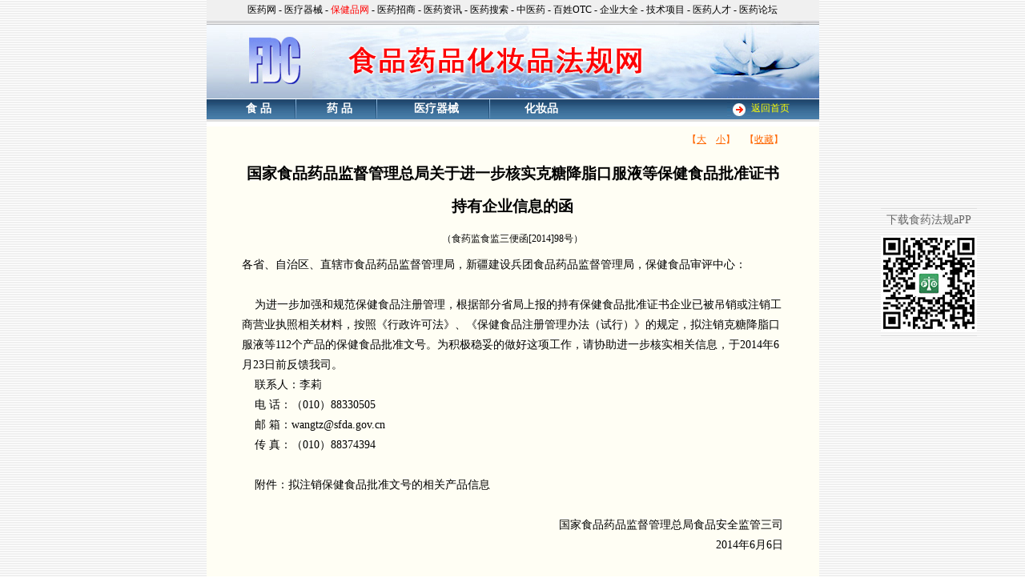

--- FILE ---
content_type: text/html
request_url: https://law.pharmnet.com.cn/laws/detail_2650.html
body_size: 3476
content:
<!DOCTYPE html PUBLIC "-//W3C//Dtd XHTML 1.0 transitional//EN" "http://www.w3.org/tr/xhtml1/Dtd/xhtml1-transitional.dtd">
<html xmlns="http://www.w3.org/1999/xhtml">
<head>
<meta http-equiv="Content-Type" content="text/html; charset=gb2312">
<meta name="GOOGLEBOT" content="index,follow">
<meta name="robots" content="index,follow">
<meta name="keywords" content="中国食品药品化妆品法规网,医疗器械，规范性文件" >
<meta name="description" content="中国食品药品化妆品法规网" >
<link rel="stylesheet" href="/css/style.css">
<script language="JavaScript" src="http://www.pharmnet.com.cn/tcm/js/dg_ajax.js"></script>

<title>国家食品药品监督管理总局关于进一步核实克糖降脂口服液等保健食品批准证书持有企业信息的函-食品药品化妆品法规网</title>
</head>

<body background="/images/backgound.gif" leftmargin="0" topmargin="0" marginwidth="0" marginheight="0">
<table width="765" height="25" border="0" align="center" cellpadding="0" cellspacing="0" bgcolor="#F0F0F0">
  <tr>
    <td align="center" class="grey"><a href="http://www.pharmnet.com.cn/" target="_blank">医药网</a> - <a href="http://www.chinamedevice.cn/">医疗器械</a> - <a href="http://www.pharmnet.com.cn/bjp/" target="_blank"><font color="red">保健品网</font></a> - <a href="http://expo.pharmnet.com.cn/" target="_blank">医药招商</a> - <a href="http://news.pharmnet.com.cn/" target="_blank">医药资讯</a> - <a href="http://www.pharmnet.com.cn/search/" target="_blank">医药搜索</a> - <a href="http://www.pharmnet.com.cn/tcm/" target="_blank">中医药</a> - <a href="http://www.pharmnet.com.cn/otc/" target="_blank">百姓OTC</a> - <a href="http://www.pharmnet.com.cn/company/" target="_blank">企业大全</a> - <a href="http://www.pharmnet.com.cn/tech/" target="_blank">技术项目</a> - <a href="http://www.pharmnet.com.cn/job/" target="_blank">医药人才</a> - <a href="http://www.pharmnet.com.cn/bbs/" target="_blank" title="医药论坛">医药论坛</a></td>
  </tr>
</table>
<table width="765" border="0" align="center" cellpadding="0" cellspacing="0">
  <tr>
    <td height="98" background="/images/indexb_2_n.jpg">&nbsp;</td>
  </tr>
</table>
<div class="toolbar">
        <div class="other">
            <p>下载食药法规aPP</p>
            <p><img src="http://www.pharmnet.com.cn/images/fdc/fdc_app.jpg" /></p>
        </div>
    </div>
<table width="765" height="26" border="0" align="center" cellpadding="0" cellspacing="0" background="/images/menu_1.jpg">   
  <tr> 
    <td><table width="100%" height="25" border="0" cellpadding="0" cellspacing="0">
        <tr> 
          <td width="20">&nbsp;</td>
          <td width="90"> <div align="center"><a href="/laws/index_1.html" CLASS=white1><strong>食 
              品</strong></a></div></td>
          <td width="11" valign="top"><img src="/images/apart.jpg" width="2" height="25"></td>
          <td width="90" valign=middle> <div align="center"><a href="/laws/index_2.html" CLASS=white1><strong>药 
              品</strong></a></div></td>
          <td width="11" valign="top"><img src="/images/apart.jpg" width="2" height="25"></td>
          <td width="130" valign=middle> <div align="center"><a href="/laws/index_3.html" CLASS=white1><strong>医疗器械</strong></a></div></td>
          <td width="11" valign=top><img src="/images/apart.jpg" width="2" height="25"></td>
          <td width="110" valign=middle> <div align="center"><a href="/laws/index_4.html" CLASS=white1><strong>化妆品</strong></a></div></td>
          <td valign=top>&nbsp;</td>
          <!-- <td width="71%" valign=middle height=25>&nbsp;&nbsp;&nbsp;  </td> -->
          <td width="33" valign="top"> <div align="right"><img src="/images/go.gif" width="30" height="24" border="0"> 
            </div></td>
          <td width="85"> <div align="left"><a href="http://www.fdc-law.com.cn" class=white><font color="#FFFF00">返回首页</font></a></div></td>
        </tr>
      </table></td>
  </tr>
</table>

    <table width="765" border="0" align="center" cellpadding="0" cellspacing="0">
      <tr>
        <td height="3" bgcolor="dedede"></td>
      </tr>
    </table>
    <table width="765" border="0" align="center" cellpadding="0" cellspacing="0" bgcolor="#FFFFFF">
      <tr>
        <td height=6></td>
      </tr>
    </table>
    <table width="765" border="0" align="center" cellpadding="0" cellspacing="0" bgcolor="fffceb">
      <tr> 
        <td height="100%" valign="top" bgcolor="#FFFEF4"> 
          <table width=90% border=0 align="center" cellpadding=5 cellspacing=1>
            <tr><td align="right"><div style="position:relative; color:#FF6600;">
                 	【<a href="javascript:;" onClick="javascript:change_size('big');" class="yellows"><font color="#FF6600" style="font-size:12px; "><u>大</u></font></a>　<a href="javascript:;" onClick="javascript:change_size('small');" class="yellows"><font color="#FF6600" style="font-size:12px; "><u>小</u></font></a>】　【<A href="javascript:void(0)" onClick="aj.gets('/php/add_collect.cgi?id=&cate=yyzx&j=国家食品药品监督管理总局关于进一步核实克糖降脂口服液等保健食品批准证书持有企业信息的函','alt_id',window.location.href);"><font color="#FF6600" style="font-size:12px; "><u>收藏</u></font></A>】
                 		<div id="alt_id" onClick="this.style.display='none'" style="position:absolute;right:0px; top:15px; border:1px solid green; text-align:center; background:#F2FEF2;display:none; font-size:12px; height:30px;width:260px;color:#333333; padding:5pt;"></div>
                 	</div></td></tr>
    		<TR> 
              <TD BGCOLOR=#FFFEF4 align=center  class=txt1> 
                <div align="center">
                 <strong>国家食品药品监督管理总局关于进一步核实克糖降脂口服液等保健食品批准证书持有企业信息的函</strong></div> 
                 	
                </TD>
            </TR>
            <TR> 
              <TD BGCOLOR=#FFFEF4 align=center> 
                <div align="center">（食药监食监三便函[2014]98号） 
                <!--  -->
               </div></TD>
            </TR>
            <TR> 
              <TD BGCOLOR=#FFFEF4 class=160><font id=remark_view style="FONT-SIZE:14px;line-height:25px;">
<div align="left">
	各省、自治区、直辖市食品药品监督管理局，新疆建设兵团食品药品监督管理局，保健食品审评中心：</div>
<div align="left">
	&nbsp;</div>
<div align="left">
	&nbsp;&nbsp;&nbsp; 为进一步加强和规范保健食品注册管理，根据部分省局上报的持有保健食品批准证书企业已被吊销或注销工商营业执照相关材料，按照《行政许可法》、《保健食品注册管理办法（试行）》的规定，拟注销克糖降脂口服液等112个产品的保健食品批准文号。为积极稳妥的做好这项工作，请协助进一步核实相关信息，于2014年6月23日前反馈我司。</div>
<div align="left">
	&nbsp;&nbsp;&nbsp; 联系人：李莉</div>
<div align="left">
	&nbsp;&nbsp;&nbsp; 电 话：（010）88330505</div>
<div align="left">
	&nbsp;&nbsp;&nbsp; 邮 箱：wangtz@sfda.gov.cn</div>
<div align="left">
	&nbsp;&nbsp;&nbsp; 传 真：（010）88374394</div>
<div align="left">
	&nbsp;</div>
<div align="left">
	&nbsp;&nbsp;&nbsp; 附件：<a href="/image/upload/files/20140610_103956.doc">拟注销保健食品批准文号的相关产品信息</a></div>
<div align="left">
	&nbsp;</div>
<div style="text-align: right;">
	&nbsp;&nbsp;&nbsp; 国家食品药品监督管理总局食品安全监管三司</div>
<div style="text-align: right;">
	&nbsp;&nbsp;&nbsp; 2014年6月6日</div>
<div align="left">
	&nbsp; &nbsp;&nbsp;</div></font><br></TD>
            </TR>
          </table>
        </td>
      </tr>
    </table>
    <table width="765" border="0" align="center" cellpadding="0" cellspacing="0">
        <tr><td height="6" bgcolor="ffffff"></td></tr>
        <tr><td height="1" bgcolor="C86F28"></td></tr>
        <tr><td height="1" bgcolor="ffffff"></td></tr>
        <tr><td height="4" bgcolor="C86F28"></td></tr>
        <tr> 
            <td height="100" background="/images/bk.gif"  class="footer-text"> 
                <div align="center"> 
                    <table width="90%" border="0" cellspacing="0" cellpadding="0">
                        <tr> 
                            <td>
                                <div align="center">
                                    兄弟站点：<a href="http://china.toocle.com/" target="_blank">Toocle</a> <a href="http://china.chemnet.com/" target="_blank">化工网</a>　<a href="http://www.texnet.com.cn/" target="_blank">纺织网</a>　<a href="http://www.pharmnet.com.cn/" target="_blank">医药网</a>　<a href="http://www.chemnet.com/" target="_blank">ChemNet</a>  <a href="http://www.chinamedevice.cn" target="_blank">医疗器械网</a>  <a href="http://www.pharmnet.com.cn/bjp/" target="_blank">保健品网</a> <a href="http://cas.chemnet.com/" target="_blank">ChemNetCAS</a> <a href="http://www.chinamedevice.com/" target="_blank">Medical Device</a><br/>
                                    Copyright &copy; 2003 by www.fdc-law.com.cn All rights reserved.<br>
                                    <a href="http://law.pharmnet.com.cn/">食品药品化妆品法规网</a>版权所有 服务热线：0571-88228426<br>
                                    <a href=http://www.miibeian.gov.cn target=_blank>备案序号：浙ICP备05036989号</a> <a target="_blank" href="http://law.pharmnet.com.cn/privacy.html">隐私政策</a> <a href="http://law.pharmnet.com.cn/msg.html">联系我们</a>
                                </div>
                            </td>
                        </tr>
                    </table>
                    <br>
                </div>
            </td>
        </tr>
    </table><script language=javascript>
function change_size(strt)
{
  var font_size=14;
  switch (strt)
  {
    case 'big':
      font_size=16;
      break;
    case 'small':
      font_size=13;
      break;
  }
  document.all.remark_view.style.fontSize=font_size+'px';
}
</script>
<script type="text/javascript">

document.body.oncopy = function () { 
	setTimeout( function () { 
		var text = clipboardData.getData("text");
		if (text) { 
			text = text + "\r\n本文来自: 中国医药网(http://www.pharmnet.com.cn) 详见："+location.href; clipboardData.setData("text", text);
		} 
				}, 100 ) 
}
</script>
</body>
</html>


--- FILE ---
content_type: text/css
request_url: https://law.pharmnet.com.cn/css/style.css
body_size: 5602
content:
td{
	FONT-SIZE: 12px;line-height:150%;
}
td{
	FONT-SIZE: 12px;
}
.txt{
	FONT-SIZE: 14px;
}
.txt1{
	FONT-SIZE: 19px;line-height:220%;
}


.news_title {
	FONT-SIZE: 14px;
	color:156400;
	line-height:15pt;}
.160 {
	FONT-SIZE:13px;line-height:170%;
}

SELECT {
	width:75px;BACKGROUND-COLOR: ffffff; BORDER-BOTTOM: #cccccc 1px double; BORDER-LEFT: #cccccc 1px double; BORDER-RIGHT: #cccccc 1px double; BORDER-TOP: #cccccc 1px double; COLOR: #002974; font-weight:"bold";FONT-FAMILY: MS Shell Dlg,Tahoma,sans-serif; FONT-SIZE: 9pt
}

.dktext { font-family: "宋体"; font-size: 10pt; line-height: 18px;

background-color: #ffffff; height:18px;border-color: black black black black; 

border-top-width: 1px; border-right-width:1px; border-bottom-width: 1px; 

border-left-width: 1px }

a:link{text-decoration:none;color:#000000;line-height:180%;} 

a:visited{text-decoration:none;color:#000000;line-height:180%;} 

a:hover{text-decoration:underline;color:#ff0000;line-height:180%;}


a.white1:link{text-decoration:none;color:#FFFFFF;FONT-SIZE: 14px;} 

a.white1:visited{text-decoration:none;color:#FFFFFF;FONT-SIZE: 14px;} 

a.white1:hover{text-decoration:underline;color:#ffFF00;FONT-SIZE: 14px;}


a.white:link{text-decoration:none;color:#ffffff;line-height:180%;} 

a.white:visited{text-decoration:none;color:#ffffff;line-height:180%;} 

a.white:hover{text-decoration:underline;color:#ffff00;line-height:180%;}


a.hui:link{text-decoration:none;color:#333333;line-height:180%;} 

a.hui:visited{text-decoration:none;color:#333333;line-height:180%;} 

a.hui:hover{text-decoration:underline;color:#ff0000;line-height:180%;}


a.green:link{text-decoration:none;color:#0080A0;} 

a.green:visited{text-decoration:none;color:#0080A0;} 

a.green:hover{text-decoration:underline;color:#ff0000;}


a.baby:link{text-decoration:none;color:#ff0000;} 

a.baby:visited{text-decoration:none;color:#ff0000;} 

a.baby:hover{text-decoration:underline;color:#ffffff;}


a.tex:link{text-decoration:none;color:#00416F;} 

a.tex:visited{text-decoration:none;color:#00416F;} 

a.tex:hover{text-decoration:underline;color:#ff0000;}


.13 {
	font-size: 13px;
}

a.13:link{text-decoration:underline;color:#024395;} 

a.13:visited{text-decoration:underline;color:#024395;} 

a.13:hover{text-decoration:underline;color:#ff0000;}



.14 {
	font-size: 14px;
}

.14height {
	line-height: 14pt;
}
.pagenum2 A:link {
    font-family: Arial, Helvetica, sans-serif; BORDER-RIGHT: #000000 1px solid; PADDING-RIGHT: 4px; BORDER-TOP: #000000 1px solid; PADDING-LEFT: 4px; PADDING-BOTTOM: 1px; MARGIN: 0px; BORDER-LEFT: #000000 1px solid; WIDTH: 1em; COLOR: #000000; PADDING-TOP: 1px; BORDER-BOTTOM: #000000 1px solid; TEXT-DECORATION: none
}
.pagenum2 A:visited {
    font-family: Arial, Helvetica, sans-serif; BORDER-RIGHT: #000000 1px solid; PADDING-RIGHT: 4px; BORDER-TOP: #000000 1px solid; PADDING-LEFT: 4px; PADDING-BOTTOM: 1px; MARGIN: 0px; BORDER-LEFT: #000000 1px solid; WIDTH: 1em; COLOR: #000000; PADDING-TOP: 1px; BORDER-BOTTOM: #000000 1px solid; TEXT-DECORATION: none
}
.pagenum2 A:active {
    font-family: Arial, Helvetica, sans-serif; BORDER-RIGHT: #000000 1px solid; PADDING-RIGHT: 4px; BORDER-TOP: #000000 1px solid; PADDING-LEFT: 4px; PADDING-BOTTOM: 1px; MARGIN: 0px; BORDER-LEFT: #000000 1px solid; WIDTH: 1em; COLOR: #000000; PADDING-TOP: 1px; BORDER-BOTTOM: #000000 1px solid; TEXT-DECORATION: none
}
.pagenum2 A:hover {
    font-family: Arial, Helvetica, sans-serif; BORDER-RIGHT: #000000 1px solid; PADDING-RIGHT: 4px; BORDER-TOP: #000000 1px solid; PADDING-LEFT: 4px; PADDING-BOTTOM: 1px; MARGIN: 0px; BORDER-LEFT: #000000 1px solid; WIDTH: 1em; COLOR: #ffffff; PADDING-TOP: 1px; BORDER-BOTTOM: #000000 1px solid; BACKGROUND-COLOR: #6597d9; TEXT-DECORATION: none
}
.pagenumstatic2 {
    font-family: Arial, Helvetica, sans-serif; BORDER-RIGHT: #000000 1px solid; PADDING-RIGHT: 4px; BORDER-TOP: #000000 1px solid; PADDING-LEFT: 4px; PADDING-BOTTOM: 1px; MARGIN: 0px; BORDER-LEFT: #000000 1px solid; WIDTH: 1em; COLOR: #ffffff; PADDING-TOP: 1px; BORDER-BOTTOM: #000000 1px solid; BACKGROUND-COLOR: #6597d9; TEXT-DECORATION: none; line-height: 180%
}



dl,dt,dd{padding:0px;margin:0px;list-style-type: none;}
a {color: #333333;text-decoration: none;}
#boxad11 {BORDER: #b5b5b5 1px solid; PADDING: 1px 1px 0px 1px;FONT-SIZE: 12px; Z-INDEX: 300; BACKGROUND: #ffffff; FLOAT: right; OVERFLOW: hidden; WIDTH: 270px; HEIGHT: 300px;RIGHT: 0px; BOTTOM: 0px;POSITION:fixed;_POSITION:absolute; /*兼容IE6*/_TOP:expression(offsetParent.scrollTop+document.documentElement.clientHeight-this.offsetHeight); /*兼容IE6*/}
/*tit样式*/
#boxad11 dt,#boxad11 dt #AD_tit{height:28px;line-height:28px;}
#boxad11 dt{background-image: url(/images/bg.jpg);background-repeat:repeat-x;background-position: right top;}
#boxad11 dt #AD_tit{display:block;overflow:hidden;}
#boxad11 dd{ height:auto; display:block;overflow:hidden;}
/*#AD_tit{float:left;color:#203D5F;font-size:10pt;text-indent:0.8em;font-weight:bold;}*/
#closead11,#zoomad11{ width:12px;	height:28px;line-height:28px; display:block; float:right; margin-right:8px;}
#closead11{ width:12px; float:right;}
#zoomad11{ float:right;}
#closead11 img{ margin-top:8px}
#zoomad11 img{ margin-top:10px}

.toolbar{position:fixed;right:60px;bottom:300px;}/*假设网页宽度为1200px，导航条在右侧悬浮*/
.other { text-align:center;border-bottom:1px solid #ddd;border-top:1px solid #ddd}
.other p { padding:5px 0; _height:16px; margin:0;color: #666666;font-size:14px;}
